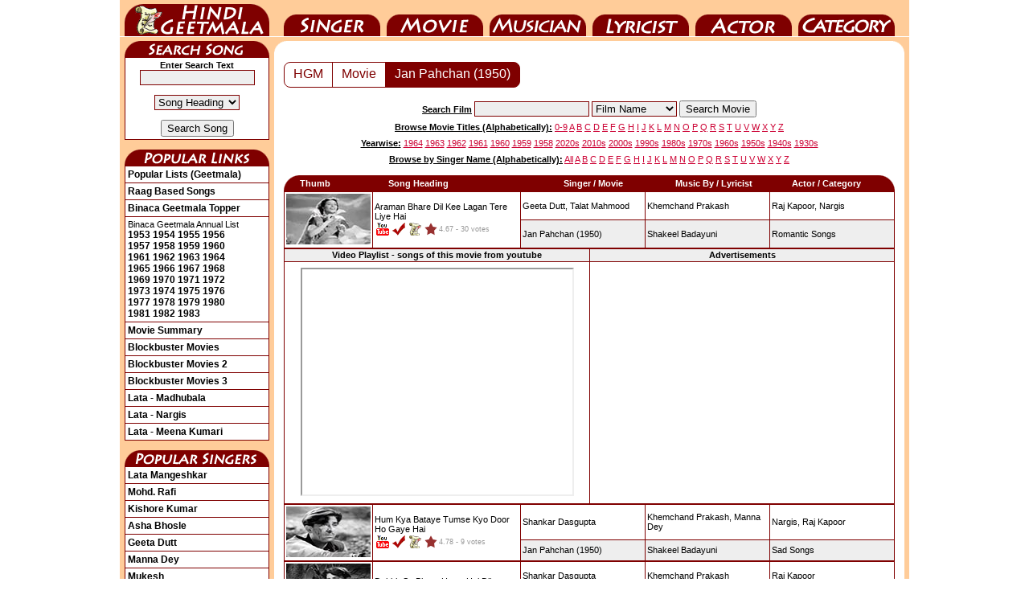

--- FILE ---
content_type: text/html; charset=UTF-8
request_url: https://www.hindigeetmala.net/movie/jan_pahchan.htm
body_size: 6035
content:
<!DOCTYPE html>
<html lang="en">
<head><meta http-equiv="Content-Type" content="text/html; charset=utf-8">
<title>Jan Pahchan : Lyrics and video of Songs from the Movie Jan Pahchan (1950)</title>
<link rel="canonical" href="https://www.hindigeetmala.net/movie/jan_pahchan.htm">
<link rel="alternate" media="only screen and (max-width: 640px)" href="https://m.hindigeetmala.net/movie/jan_pahchan.htm">
<link rel="manifest" href="/manifest.json">
<link rel="apple-touch-icon" href="/apple-touch-icon.png"> 
<link rel="icon" type="image/png" sizes="32x32" href="/favicon-32x32.png">
<meta name="theme-color" content="#7f0000">
<meta property="og:title" content="Jan Pahchan : Lyrics and video of Songs from the Movie Jan Pahchan (1950)">
<meta property="og:type" content="movie">
<meta property="og:url" content="https://www.hindigeetmala.net/movie/jan_pahchan.htm">
<meta property="og:image" content="https://www.hindigeetmala.net/images/movie_160x120/jan_pahchan.jpg"> 
<meta property="og:site_name" content="HindiGeetMala">
<meta property="og:description" content="Lyrics and video of songs from Movie / Album : Jan Pahchan (1950); Music by: Manna Dey, Kheemchand Prakash; Singer(s): Shankar Das Gupta, Talat Mahmood, Geeta Dutt; having star cast: Raj Kapoor, Nargis Dutt, Jeevan, Shyama, Mukri, Dulari, Neelam, Amar, Sankatha">
<meta name="description" content="Lyrics and video of songs from Movie / Album : Jan Pahchan (1950); Music by: Manna Dey, Kheemchand Prakash; Singer(s): Shankar Das Gupta, Talat Mahmood, Geeta Dutt; having star cast: Raj Kapoor, Nargis Dutt, Jeevan, Shyama, Mukri, Dulari, Neelam, Amar, Sankatha">
<meta name="robots" content="index, follow">
<link href="/css/hgm_v14.css" rel="stylesheet" type="text/css">
<script data-ad-client="ca-pub-7251646910471515" async src="https://pagead2.googlesyndication.com/pagead/js/adsbygoogle.js"></script>
<!-- Google tag (gtag.js) -->
<script async src="https://www.googletagmanager.com/gtag/js?id=G-NLMK0Z7VGM"></script>
<script>
  window.dataLayer = window.dataLayer || [];
  function gtag(){dataLayer.push(arguments);}
  gtag('js', new Date());
  gtag('config', 'G-NLMK0Z7VGM');
</script>
</head>
<body>
<div id="c1">
<ul id="nav">
    <li id="nav-01"><a href="https://www.hindigeetmala.net">HindiGeetMala</a></li>
    <li id="nav-02"><a href="https://www.hindigeetmala.net/singer/">Singer</a></li>
    <li id="nav-03"><a href="https://www.hindigeetmala.net/movie/">Movie</a></li>
    <li id="nav-04"><a href="https://www.hindigeetmala.net/music_director/">Music Director</a></li>
    <li id="nav-05"><a href="https://www.hindigeetmala.net/lyricist/">Lyricist</a></li>
    <li id="nav-06"><a href="https://www.hindigeetmala.net/actor/">Actor</a></li>
    <li id="nav-07"><a href="https://www.hindigeetmala.net/category/">Category</a></li>
</ul>
<table class="bgffcc w982">
	<tbody><tr> 
	<td class="w982 h5 bgffcc"></td>
	</tr>
</tbody></table>
<table class="bgffcc w982">
	<tbody>
	<tr> 
	<td class="bgffcc w6"></td> 
	<td class="bgffcc w180 vatop"> 
	<div class="ssong"></div>
	<table class="b1 w180 pad3">
		<tbody>
		<tr>
		<td class="vamid alcen">
		<form action='/search.php' method='GET'>
		<b>Enter Search Text</b>
		<input type='text' name='value' value='' size='16' style="border-width: 1px; border-style: solid; border-color: #7f0000; background-color:#EEEEEE;"><br><br>
		<select class="redbut" name="type">
		<option value=8>Song Heading</option>
		<option value=3>Film</option>
		<option value=7>Film Year</option>
		<option value=1>Singer</option>
		<option value=2>Music Director</option>
		<option value=4>Star</option>
		<option value=5>Category</option>
		<option value=6>Lyricist</option>
		</select> 
		<br><br>
		<input type="submit" value="Search Song">
		</form>
		</td></tr>
		</tbody>
	</table>
	<br>
	<div class="plink"></div>
	<table class="b1 w180 pad3">
		<tr><td title="Click here to view all popular lists (geetmala) based on different themes, occassions, and popularity charts etc."><a class=head2 href="/geetmala/">Popular Lists (Geetmala)</a></td></tr>
		<tr><td title="Click here to View 1000+ raag based songs"><a class=head2 href="/category/raag_based_songs.php">Raag Based Songs</a></td></tr>
		<tr><td title="Click here to view binaca geetmala toppers songs from year 1953 to 1990"><a class=head2 href="/geetmala/binaca_geetmala_topper.php">Binaca Geetmala Topper</a></td></tr>
		<tr><td title="Click on the year to view binaca geetmala annual list for that year">Binaca Geetmala Annual List<br>
		<a class=head2 href="/geetmala/binaca_geetmala_1953.php">1953</a>
		<a class=head2 href="/geetmala/binaca_geetmala_1954.php">1954</a>
		<a class=head2 href="/geetmala/binaca_geetmala_1955.php">1955</a>
		<a class=head2 href="/geetmala/binaca_geetmala_1956.php">1956</a><br>
		<a class=head2 href="/geetmala/binaca_geetmala_1957.php">1957</a>
		<a class=head2 href="/geetmala/binaca_geetmala_1958.php">1958</a>
		<a class=head2 href="/geetmala/binaca_geetmala_1959.php">1959</a>
		<a class=head2 href="/geetmala/binaca_geetmala_1960.php">1960</a><br>
		<a class=head2 href="/geetmala/binaca_geetmala_1961.php">1961</a>
		<a class=head2 href="/geetmala/binaca_geetmala_1962.php">1962</a>
		<a class=head2 href="/geetmala/binaca_geetmala_1963.php">1963</a>
		<a class=head2 href="/geetmala/binaca_geetmala_1964.php">1964</a><br>
		<a class=head2 href="/geetmala/binaca_geetmala_1965.php">1965</a>
		<a class=head2 href="/geetmala/binaca_geetmala_1966.php">1966</a>
		<a class=head2 href="/geetmala/binaca_geetmala_1967.php">1967</a>
		<a class=head2 href="/geetmala/binaca_geetmala_1968.php">1968</a><br>
		<a class=head2 href="/geetmala/binaca_geetmala_1969.php">1969</a>
		<a class=head2 href="/geetmala/binaca_geetmala_1970.php">1970</a>
		<a class=head2 href="/geetmala/binaca_geetmala_1971.php">1971</a>
		<a class=head2 href="/geetmala/binaca_geetmala_1972.php">1972</a><br>
		<a class=head2 href="/geetmala/binaca_geetmala_1973.php">1973</a>
		<a class=head2 href="/geetmala/binaca_geetmala_1974.php">1974</a>
		<a class=head2 href="/geetmala/binaca_geetmala_1975.php">1975</a>
		<a class=head2 href="/geetmala/binaca_geetmala_1976.php">1976</a><br>
		<a class=head2 href="/geetmala/binaca_geetmala_1977.php">1977</a>
		<a class=head2 href="/geetmala/binaca_geetmala_1978.php">1978</a>
		<a class=head2 href="/geetmala/binaca_geetmala_1979.php">1979</a>
		<a class=head2 href="/geetmala/binaca_geetmala_1980.php">1980</a><br>
		<a class=head2 href="/geetmala/binaca_geetmala_1981.php">1981</a>
		<a class=head2 href="/geetmala/binaca_geetmala_1982.php">1982</a>
		<a class=head2 href="/geetmala/binaca_geetmala_1983.php">1983</a>
		</td></tr>
		<tr><td title="Click here to view a yearwise / alphabatically movie summary"><a class=head2 href="/movie_showcase.php">Movie Summary</a></td></tr>
		<tr><td title="Click here to view block-buster movies (adjusted for inflation)"><a class=head2 href="/movie/blockbuster_movies_1.php">Blockbuster Movies</a></td></tr>
		<tr><td title="Click here to view block-buster movies (not adjusted for inflation)"><a class=head2 href="/movie/blockbuster_movies_2.php">Blockbuster Movies 2</a></td></tr>
		<tr><td title="Click here to view block-buster movies (Year-wise)"><a class=head2 href="/movie/blockbuster_movies_yearwise.php">Blockbuster Movies 3</a></td></tr>
		<tr><td title="Click here to view video and lyrics of 10 most popular songs as sung by Lata Mangeshkar for Venus of Bollywood, Madhubala"><a class=head2 href="/geetmala/lata_mangeshkar_madhubala.php">Lata - Madhubala</a></td></tr>
		<tr><td title="Click here to view video and lyrics of 10 most popular songs as sung by Lata Mangeshkar for Nargis"><a class=head2 href="/geetmala/lata_mangeshkar_nargis.php">Lata - Nargis</a></td></tr>
		<tr><td title="Click here to view video and lyrics of 10 most popular songs as sung by Lata Mangeshkar for Meena Kumari"><a class=head2 href="/geetmala/lata_mangeshkar_meena_kumari.php">Lata - Meena Kumari</a></td></tr>


	</table>
	<br>
	<div class="psinger"></div>
	<table class="b1 w180 pad3">
		<tr><td><a class=head2 href="/singer/lata_mangeshkar.php">Lata Mangeshkar</a></td></tr>
		<tr><td><a class=head2 href="/singer/mohammed_rafi.php">Mohd. Rafi</a></td></tr>
		<tr><td><a class=head2 href="/singer/kishore_kumar.php">Kishore Kumar</a></td></tr>
		<tr><td><a class=head2 href="/singer/asha_bhosle.php">Asha Bhosle</a></td></tr>
		<tr><td><a class=head2 href="/singer/geeta_dutt.php">Geeta Dutt</a></td></tr>
		<tr><td><a class=head2 href="/singer/manna_dey.php">Manna Dey</a></td></tr>
		<tr><td><a class=head2 href="/singer/mukesh.php">Mukesh</a></td></tr>
		<tr><td><a class=head2 href="/singer/talat_mahmood.php">Talat Mahmood</a></td></tr>
		<tr><td><a class=head2 href="/singer/mahendra_kapoor.php">Mahendra Kapoor</a></td></tr>
		<tr><td><a class=head2 href="/singer/kumar_sanu.php">Kumar Sanu</a></td></tr>
		<tr><td><a class=head2 href="/singer/arijit_singh.php">Arijit Singh</a></td></tr>
		<tr><td><a class=head2 href="/singer/shreya_ghoshal.php">Shreya Ghoshal</a></td></tr>
	</table>
	<br>

	<div class="hgmblog"></div>
	<table class="b1 w180 pad3">
		<tr><td title="Click here to read what Mr. Dilip Apte tell us about Sahir Ludhianvi"><a class=head2 href="https://blog.hindilyrics4u.com/2015/03/sahir-ludhianvi-sahir-ludhianvi-for-me.html">Sahir Ludhianvi</a></td></tr>
		<tr><td title="Click here to read a beautiful tribute to Manna Dey by Mr. Dilip Apte"><a class=head2 href="https://blog.hindilyrics4u.com/2013/10/a-tribute-to-manna-dey.html">A Tribute to Manna Dey</a></td></tr>
		<tr><td title="Click here to read the story of Binaca Geetmala as it started in 1952 by Mr. Dilip Apte"><a class=head2 href="https://blog.hindilyrics4u.com/2013/10/binaca-geetmala-in-1952.html">Binaca Geetmala</a></td></tr>
		<tr><td title="Click here to read the an article on Anarkali, 1953 movie by Mr. Dilip Apte"><a class=head2 href="https://blog.hindilyrics4u.com/2013/11/anarkali-1953.html">Anarkali</a></td></tr>
	</table>

	<br>

	<div class="b4u"></div>
	<table class="b1 w180 pad3">
		<tr><td title="Click here to Visit Bollywood4u for wallpapers of bollywood actors"><a class=head2 href="https://www.bollywood4u.com">Bollywood4u</a></td></tr>
		<tr><td title="Click here to Visit Bollywood Pictures Gallery"><a class=head2 href="https://www.bollywoodpicturesgallery.com">Bollywood Gallery<img src="/images/new.gif" alt="new"></a></td></tr>

		<tr><td class="vamid alcen"><a class=head2  target="_top" href="https://www.bollywoodpicturesgallery.com/actor/kishore_kumar.php?page=4"><img src="/images/bpg_ts/kishore_kumar_040.jpg" height="200" width="160" title="Click to view pictures of Kishore Kumar" alt="Kishore Kumar - kishore_kumar_040.jpg"><br>Kishore Kumar</a></td></tr>
	</table>
	<br>




	</td>
	<td class="bgffcc w6"></td> 
<td class="vatop w784 bgffcc">
<table class="b0 bgff w784 pad0">
	<tr> 
	<td class="corner1"></td>
	<td class="w752"></td>
	<td class="corner2"></td>
	</tr>
</table>





		<table class="w784 bgff">
			<tr>
			<td class="w12"></td>
			<td class="w760 alcen vatop">


<div class="wrapper">



<div class="pagination1">
	<ul class="pagination">
    <li><a href="https://www.hindigeetmala.net">HGM</a></li>
<li><a href="/movie/">Movie</a></li><li class="active"><a href="/movie/jan_pahchan.htm">Jan Pahchan (1950)</a></li>    
    
  </ul>
</div>





</div><!-- /wrapper -->
<div class="clear"></div>

<br>
			</td>
			<td class="w12"></td>
			</tr>
		</table>



<table class="w784">
<tr>
<td class="h25 alcen vamid w140"></td>
<td class="h25 alcen vamid w504">
<form action='/movie/search_movie.php' method='GET'>
<span class="fb fu">Search Film</span> 
<input type='text' name='value' value='' size='16' style="border-width: 1px; border-style: solid; border-color: #7f0000; background-color:#EEEEEE;"> 
		<select class="redbut" name="type">
        <option selected="selected" value=1>Film Name</option>
        <option value=2>Music Director</option>
        <option value=3>Singer</option>
        <option value=4>Actor</option>
        <option value=5>Lyricist</option>
        <option value=6>Film Director</option>
        <option value=7>Film Producer</option>
        <option value=8>Film Year</option>
		</select> 
<input type="submit" value="Search Movie">
</form>
</td>
<td class="h25 allef vamid w140">
</td>
</tr>
<tr>
<td colspan = "3" class="h20 alcen vamid w784">
<span class="fb fu">Browse Movie Titles (Alphabetically):</span>
<a class="head1" href="/movie/0-9.php">0-9</a> 
<a class="head1" href="/movie/a.php">A</a> 
<a class="head1" href="/movie/b.php">B</a> 
<a class="head1" href="/movie/c.php">C</a> 
<a class="head1" href="/movie/d.php">D</a> 
<a class="head1" href="/movie/e.php">E</a> 
<a class="head1" href="/movie/f.php">F</a> 
<a class="head1" href="/movie/g.php">G</a> 
<a class="head1" href="/movie/h.php">H</a> 
<a class="head1" href="/movie/i.php">I</a> 
<a class="head1" href="/movie/j.php">J</a> 
<a class="head1" href="/movie/k.php">K</a> 
<a class="head1" href="/movie/l.php">L</a> 
<a class="head1" href="/movie/m.php">M</a> 
<a class="head1" href="/movie/n.php">N</a> 
<a class="head1" href="/movie/o.php">O</a> 
<a class="head1" href="/movie/p.php">P</a> 
<a class="head1" href="/movie/q.php">Q</a> 
<a class="head1" href="/movie/r.php">R</a> 
<a class="head1" href="/movie/s.php">S</a> 
<a class="head1" href="/movie/t.php">T</a> 
<a class="head1" href="/movie/u.php">U</a> 
<a class="head1" href="/movie/v.php">V</a> 
<a class="head1" href="/movie/w.php">W</a> 
<a class="head1" href="/movie/x.php">X</a> 
<a class="head1" href="/movie/y.php">Y</a> 
<a class="head1" href="/movie/z.php">Z</a> 
</td></tr>
<tr>
<td colspan = "3" class="h20 alcen vamid w784">
<span class="fb fu">Yearwise:</span>
<a class="head1" href="/movie/1964.php">1964</a> 
<a class="head1" href="/movie/1963.php">1963</a> 
<a class="head1" href="/movie/1962.php">1962</a> 
<a class="head1" href="/movie/1961.php">1961</a> 
<a class="head1" href="/movie/1960.php">1960</a> 
<a class="head1" href="/movie/1959.php">1959</a> 
<a class="head1" href="/movie/1958.php">1958</a> 
<a class="head1" href="/movie/2020s.php">2020s</a> 
<a class="head1" href="/movie/2010s.php">2010s</a> 
<a class="head1" href="/movie/2000s.php">2000s</a> 
<a class="head1" href="/movie/1990s.php">1990s</a> 
<a class="head1" href="/movie/1980s.php">1980s</a> 
<a class="head1" href="/movie/1970s.php">1970s</a> 
<a class="head1" href="/movie/1960s.php">1960s</a> 
<a class="head1" href="/movie/1950s.php">1950s</a> 
<a class="head1" href="/movie/1940s.php">1940s</a> 
<a class="head1" href="/movie/1930s.php">1930s</a>
</td></tr>
<tr>
<td colspan = "3" class="h20 alcen vamid w784">
<span class="fb fu">Browse by Singer Name (Alphabetically):</span>
<a class="head1" href="/singer/index.php">All</a>  
<a class="head1" href="/singer/a.php">A</a> 
<a class="head1" href="/singer/b.php">B</a> 
<a class="head1" href="/singer/c.php">C</a> 
<a class="head1" href="/singer/d.php">D</a> 
<a class="head1" href="/singer/e.php">E</a> 
<a class="head1" href="/singer/f.php">F</a> 
<a class="head1" href="/singer/g.php">G</a> 
<a class="head1" href="/singer/h.php">H</a> 
<a class="head1" href="/singer/i.php">I</a> 
<a class="head1" href="/singer/j.php">J</a> 
<a class="head1" href="/singer/k.php">K</a> 
<a class="head1" href="/singer/l.php">L</a> 
<a class="head1" href="/singer/m.php">M</a> 
<a class="head1" href="/singer/n.php">N</a> 
<a class="head1" href="/singer/o.php">O</a> 
<a class="head1" href="/singer/p.php">P</a> 
<a class="head1" href="/singer/q.php">Q</a> 
<a class="head1" href="/singer/r.php">R</a> 
<a class="head1" href="/singer/s.php">S</a> 
<a class="head1" href="/singer/t.php">T</a> 
<a class="head1" href="/singer/u.php">U</a> 
<a class="head1" href="/singer/v.php">V</a> 
<a class="head1" href="/singer/w.php">W</a> 
<a class="head1" href="/singer/x.php">X</a> 
<a class="head1" href="/singer/y.php">Y</a> 
<a class="head1" href="/singer/z.php">Z</a>
</td></tr>
<tr><td colspan = "3" class="h10"></td></tr>
</table>



		<table class="w784">
			<tr>
			<td class="w12"></td>
			<td class="w760 vatop alcen">


		<table class="w760" itemscope itemtype="http://schema.org/MusicAlbum">
			<tbody>
			<tr>
			<td class="w760 vatop alcen">
		  <meta content="Jan Pahchan" itemprop="name">
		  <meta content="9" itemprop="numTracks">

		<table class="w760 fwb">
			<tr>
			<td class="corner11"></td>
            <td class="allef w110 bg7f">Thumb</td>
    		<td class="allef w180 bg7f">Song Heading</td>
			<td class="alcen w150 bg7f">Singer / Movie</td>
			<td class="alcen w150 bg7f">Music By / Lyricist</td>
			<td class="alcen w130 bg7f">Actor / Category</td>
			<td class="corner12"></td>
			</tr>
		</table>
		<table class="w760">



<tr itemprop="track" itemscope itemtype="https://schema.org/MusicRecording"><td class="w760"><table class="b1 w760 bgff pad2 allef"><tr><td rowspan="2" class="w105 vatop"><a href="/song/araman_bhare_dil_kee_lagan.htm"><img src="https://www.hindigeetmala.net/images/105x63/araman_bhare_dil_kee_lagan.jpg" width="105" height="63" alt="screen shot of song - Araman Bhare Dil Kee Lagan Tere Liye Hai"></a></td>
<td rowspan="2"><a href="/song/araman_bhare_dil_kee_lagan.htm"  itemprop="url"><span itemprop="name"> Araman Bhare Dil Kee Lagan Tere Liye Hai </span></a><br><div class="yt1"></div><div class="yes"></div><div class="hindi"></div><div class="starr"></div><div itemprop="aggregateRating" itemscope itemtype="http://schema.org/AggregateRating"><span class="starrate"><span itemprop="ratingValue">4.67</span><meta itemprop="worstRating" content = "1"><meta itemprop="bestRating" content = "5"> - <span itemprop="ratingCount">30</span> votes</span></div></td>
<td class="w150"><a href="/singer/geeta_dutt.php"><span itemprop="byArtist">Geeta Dutt</span>,</a> <a href="/singer/talat_mahmood.php"><span itemprop="byArtist">Talat Mahmood</span></a></td>
<td class="w150"><a href="/music_director/khemchand_prakash.php">Khemchand Prakash</a></td>
<td class="w150"><a href="/actor/raj_kapoor.php">Raj Kapoor,</a> <a href="/actor/nargis.php">Nargis</a></td></tr>
<tr><td class="w150 bgee"><span itemprop="inAlbum" itemscope itemtype="http://schema.org/MusicAlbum"><a itemprop="url" href="/movie/jan_pahchan.htm"><span itemprop="name">Jan Pahchan</span> (1950)</a></span></td>
<td class="w150 bgee"><a href="/lyricist/shakeel_badayuni.php">Shakeel Badayuni</a></td>
<td class="w150 bgee"><a href="/category/romantic_songs.php"><span itemprop="genre">Romantic Songs</span></a></td>
</tr></table></td></tr>

</table>

<table class="b1 w760 alcen bgff">
<tr>
<td class="h15 w50p bgee"><b>Video Playlist - songs of this movie from youtube</b></td>
<td class="h15 w50p bgee"><b>Advertisements</b></td>
</tr>
<tr>
<td class="h300 w50p">
<iframe id="ytplayer" width="336" height="280" allowfullscreen="true"  src="https://www.youtube.com/embed/RXxcqDMUMwQ?playlist=RXxcqDMUMwQ,brRgYaZfn_4,bf6v9BtzHCk,qOeOMfy_oSg,HpdRaPNDl8A,QdkrmcUPwII,0daMsduW8Q0,FFWSpVq6HOc"></iframe></td>
<td class="h300 w50p">
<script async src="https://pagead2.googlesyndication.com/pagead/js/adsbygoogle.js"></script>
<!-- hgm-202001-336-280 -->
<ins class="adsbygoogle"
     style="display:inline-block;width:336px;height:280px"
     data-ad-client="ca-pub-7251646910471515"
     data-ad-slot="7576467807"></ins>
<script>
     (adsbygoogle = window.adsbygoogle || []).push({});
</script>
</td></tr>
</table>





<table class="w760">


<tr itemprop="track" itemscope itemtype="https://schema.org/MusicRecording"><td class="w760"><table class="b1 w760 bgff pad2 allef"><tr><td rowspan="2" class="w105 vatop"><a href="/song/hum_kya_bataye_tumse.htm"><img src="https://www.hindigeetmala.net/images/105x63/hum_kya_bataye_tumse.jpg" width="105" height="63" alt="screen shot of song - Hum Kya Bataye Tumse Kyo Door Ho Gaye Hai"></a></td>
<td rowspan="2"><a href="/song/hum_kya_bataye_tumse.htm"  itemprop="url"><span itemprop="name"> Hum Kya Bataye Tumse Kyo Door Ho Gaye Hai </span></a><br><div class="yt1"></div><div class="yes"></div><div class="hindi"></div><div class="starr"></div><div itemprop="aggregateRating" itemscope itemtype="http://schema.org/AggregateRating"><span class="starrate"><span itemprop="ratingValue">4.78</span><meta itemprop="worstRating" content = "1"><meta itemprop="bestRating" content = "5"> - <span itemprop="ratingCount">9</span> votes</span></div></td>
<td class="w150"><a href="/singer/shankar_dasgupta.php"><span itemprop="byArtist">Shankar Dasgupta</span></a></td>
<td class="w150"><a href="/music_director/khemchand_prakash.php">Khemchand Prakash,</a> <a href="/music_director/manna_dey.php">Manna Dey</a></td>
<td class="w150"><a href="/actor/nargis.php">Nargis,</a> <a href="/actor/raj_kapoor.php">Raj Kapoor</a></td></tr>
<tr><td class="w150 bgee"><span itemprop="inAlbum" itemscope itemtype="http://schema.org/MusicAlbum"><a itemprop="url" href="/movie/jan_pahchan.htm"><span itemprop="name">Jan Pahchan</span> (1950)</a></span></td>
<td class="w150 bgee"><a href="/lyricist/shakeel_badayuni.php">Shakeel Badayuni</a></td>
<td class="w150 bgee"><a href="/category/sad_songs.php"><span itemprop="genre">Sad Songs</span></a></td>
</tr></table></td></tr>
<tr itemprop="track" itemscope itemtype="https://schema.org/MusicRecording"><td class="w760"><table class="b1 w760 bgff pad2 allef"><tr><td rowspan="2" class="w105 vatop"><a href="/song/duhkh_se_bhara_huwa_hai.htm"><img src="https://www.hindigeetmala.net/images/105x63/duhkh_se_bhara_huwa_hai.jpg" width="105" height="63" alt="screen shot of song - Duhkh Se Bhara Huwa Hai Dil"></a></td>
<td rowspan="2"><a href="/song/duhkh_se_bhara_huwa_hai.htm"  itemprop="url"><span itemprop="name"> Duhkh Se Bhara Huwa Hai Dil </span></a><br><div class="yt1"></div><div class="yes"></div><div class="hindi"></div><div class="starr"></div><div itemprop="aggregateRating" itemscope itemtype="http://schema.org/AggregateRating"><span class="starrate"><span itemprop="ratingValue">4.77</span><meta itemprop="worstRating" content = "1"><meta itemprop="bestRating" content = "5"> - <span itemprop="ratingCount">13</span> votes</span></div></td>
<td class="w150"><a href="/singer/shankar_dasgupta.php"><span itemprop="byArtist">Shankar Dasgupta</span></a></td>
<td class="w150"><a href="/music_director/khemchand_prakash.php">Khemchand Prakash</a></td>
<td class="w150"><a href="/actor/raj_kapoor.php">Raj Kapoor</a></td></tr>
<tr><td class="w150 bgee"><span itemprop="inAlbum" itemscope itemtype="http://schema.org/MusicAlbum"><a itemprop="url" href="/movie/jan_pahchan.htm"><span itemprop="name">Jan Pahchan</span> (1950)</a></span></td>
<td class="w150 bgee"><a href="/lyricist/shakeel_badayuni.php">Shakeel Badayuni</a></td>
<td class="w150 bgee"><a href="/category/sad_songs.php"><span itemprop="genre">Sad Songs</span></a></td>
</tr></table></td></tr>
<tr itemprop="track" itemscope itemtype="https://schema.org/MusicRecording"><td class="w760"><table class="b1 w760 bgff pad2 allef"><tr><td rowspan="2" class="w105 vatop"><a href="/song/nain_mila_ke_dil_cheena.htm"><img src="https://www.hindigeetmala.net/images/105x63/nain_mila_ke_dil_cheena.jpg" width="105" height="63" alt="screen shot of song - Nain Mila Ke Dil Cheena"></a></td>
<td rowspan="2"><a href="/song/nain_mila_ke_dil_cheena.htm"  itemprop="url"><span itemprop="name"> Nain Mila Ke Dil Cheena </span></a><br><div class="yt1"></div><div class="yes"></div><div class="hindi"></div><div class="starr"></div><div itemprop="aggregateRating" itemscope itemtype="http://schema.org/AggregateRating"><span class="starrate"><span itemprop="ratingValue">4.67</span><meta itemprop="worstRating" content = "1"><meta itemprop="bestRating" content = "5"> - <span itemprop="ratingCount">6</span> votes</span></div></td>
<td class="w150"><a href="/singer/geeta_dutt.php"><span itemprop="byArtist">Geeta Dutt</span></a></td>
<td class="w150"><a href="/music_director/khemchand_prakash.php">Khemchand Prakash,</a> <a href="/music_director/manna_dey.php">Manna Dey</a></td>
<td class="w150"><a href="/actor/nargis.php">Nargis</a></td></tr>
<tr><td class="w150 bgee"><span itemprop="inAlbum" itemscope itemtype="http://schema.org/MusicAlbum"><a itemprop="url" href="/movie/jan_pahchan.htm"><span itemprop="name">Jan Pahchan</span> (1950)</a></span></td>
<td class="w150 bgee"><a href="/lyricist/shakeel_badayuni.php">Shakeel Badayuni</a></td>
<td class="w150 bgee"><a href="/category/sad_songs.php"><span itemprop="genre">Sad Songs</span></a></td>
</tr></table></td></tr>
<tr itemprop="track" itemscope itemtype="https://schema.org/MusicRecording"><td class="w760"><table class="b1 w760 bgff pad2 allef"><tr><td rowspan="2" class="w105 vatop"><a href="/song/pardesi_se_lag_gayi_preet_re.htm"><img src="https://www.hindigeetmala.net/images/105x63/image_coming_soon.jpg" width="105" height="63" alt="thumb coming soon"></a></td>
<td rowspan="2"><a href="/song/pardesi_se_lag_gayi_preet_re.htm"  itemprop="url"><span itemprop="name"> Pardesi Se Lag Gayi Preet Re </span></a><br><div class="yt1"></div><div class="yes"></div><div class="hindi"></div><div class="starr"></div><div itemprop="aggregateRating" itemscope itemtype="http://schema.org/AggregateRating"><span class="starrate"><span itemprop="ratingValue">4.67</span><meta itemprop="worstRating" content = "1"><meta itemprop="bestRating" content = "5"> - <span itemprop="ratingCount">6</span> votes</span></div></td>
<td class="w150"><a href="/singer/geeta_dutt.php"><span itemprop="byArtist">Geeta Dutt</span></a></td>
<td class="w150"><a href="/music_director/manna_dey.php">Manna Dey,</a> <a href="/music_director/khemchand_prakash.php">Khemchand Prakash</a></td>
<td class="w150"><a href="/actor/nargis.php">Nargis</a></td></tr>
<tr><td class="w150 bgee"><span itemprop="inAlbum" itemscope itemtype="http://schema.org/MusicAlbum"><a itemprop="url" href="/movie/jan_pahchan.htm"><span itemprop="name">Jan Pahchan</span> (1950)</a></span></td>
<td class="w150 bgee"><a href="/lyricist/shakeel_badayuni.php">Shakeel Badayuni</a></td>
<td class="w150 bgee"><a href="/category/romantic_songs.php"><span itemprop="genre">Romantic Songs</span></a></td>
</tr></table></td></tr>
<tr itemprop="track" itemscope itemtype="https://schema.org/MusicRecording"><td class="w760"><table class="b1 w760 bgff pad2 allef"><tr><td rowspan="2" class="w105 vatop"><a href="/song/bhulne_wale_tujhe_apni_jafao_ki_kasam.htm"><img src="https://www.hindigeetmala.net/images/105x63/image_coming_soon.jpg" width="105" height="63" alt="thumb coming soon"></a></td>
<td rowspan="2"><a href="/song/bhulne_wale_tujhe_apni_jafao_ki_kasam.htm"  itemprop="url"><span itemprop="name"> Bhulne Wale Tujhe Apni Jafao Ki Kasam </span></a><br><div class="yt1"></div><div class="yes"></div><div class="hindi"></div><div class="starr"></div><div itemprop="aggregateRating" itemscope itemtype="http://schema.org/AggregateRating"><span class="starrate"><span itemprop="ratingValue">4.60</span><meta itemprop="worstRating" content = "1"><meta itemprop="bestRating" content = "5"> - <span itemprop="ratingCount">15</span> votes</span></div></td>
<td class="w150"><a href="/singer/geeta_dutt.php"><span itemprop="byArtist">Geeta Dutt</span></a></td>
<td class="w150"><a href="/music_director/khemchand_prakash.php">Khemchand Prakash,</a> <a href="/music_director/manna_dey.php">Manna Dey</a></td>
<td class="w150"><a href="/actor/nargis.php">Nargis</a></td></tr>
<tr><td class="w150 bgee"><span itemprop="inAlbum" itemscope itemtype="http://schema.org/MusicAlbum"><a itemprop="url" href="/movie/jan_pahchan.htm"><span itemprop="name">Jan Pahchan</span> (1950)</a></span></td>
<td class="w150 bgee"><a href="/lyricist/shakeel_badayuni.php">Shakeel Badayuni</a></td>
<td class="w150 bgee"><a href="/category/sad_songs.php"><span itemprop="genre">Sad Songs</span></a></td>
</tr></table></td></tr>
<tr itemprop="track" itemscope itemtype="https://schema.org/MusicRecording"><td class="w760"><table class="b1 w760 bgff pad2 allef"><tr><td rowspan="2" class="w105 vatop"><a href="/song/duniya_mohabbat_karne_na_degi.htm"><img src="https://www.hindigeetmala.net/images/105x63/image_coming_soon.jpg" width="105" height="63" alt="thumb coming soon"></a></td>
<td rowspan="2"><a href="/song/duniya_mohabbat_karne_na_degi.htm"  itemprop="url"><span itemprop="name"> Duniya Mohabbat Karne Na Degi </span></a><br><div class="yt1"></div><div class="yes"></div><div class="hindi"></div><div class="starr"></div><div itemprop="aggregateRating" itemscope itemtype="http://schema.org/AggregateRating"><span class="starrate"><span itemprop="ratingValue">4.11</span><meta itemprop="worstRating" content = "1"><meta itemprop="bestRating" content = "5"> - <span itemprop="ratingCount">9</span> votes</span></div></td>
<td class="w150"><a href="/singer/geeta_dutt.php"><span itemprop="byArtist">Geeta Dutt</span></a></td>
<td class="w150"><a href="/music_director/khemchand_prakash.php">Khemchand Prakash,</a> <a href="/music_director/manna_dey.php">Manna Dey</a></td>
<td class="w150"><a href="/actor/nargis.php">Nargis</a></td></tr>
<tr><td class="w150 bgee"><span itemprop="inAlbum" itemscope itemtype="http://schema.org/MusicAlbum"><a itemprop="url" href="/movie/jan_pahchan.htm"><span itemprop="name">Jan Pahchan</span> (1950)</a></span></td>
<td class="w150 bgee"><a href="/lyricist/shakeel_badayuni.php">Shakeel Badayuni</a></td>
<td class="w150 bgee"><a href="/category/sad_songs.php"><span itemprop="genre">Sad Songs</span></a></td>
</tr></table></td></tr>
<tr itemprop="track" itemscope itemtype="https://schema.org/MusicRecording"><td class="w760"><table class="b1 w760 bgff pad2 allef"><tr><td rowspan="2" class="w105 vatop"><a href="/song/aaoge_na_sajan_aaoge_na.htm"><img src="https://www.hindigeetmala.net/images/105x63/image_coming_soon.jpg" width="105" height="63" alt="thumb coming soon"></a></td>
<td rowspan="2"><a href="/song/aaoge_na_sajan_aaoge_na.htm"  itemprop="url"><span itemprop="name"> Aaoge Na Sajan Aaoge Na </span></a><br><div class="yt1"></div><div class="yes"></div><div class="hindi"></div><div class="starr"></div><div itemprop="aggregateRating" itemscope itemtype="http://schema.org/AggregateRating"><span class="starrate"><span itemprop="ratingValue">4.33</span><meta itemprop="worstRating" content = "1"><meta itemprop="bestRating" content = "5"> - <span itemprop="ratingCount">3</span> votes</span></div></td>
<td class="w150"><a href="/singer/geeta_dutt.php"><span itemprop="byArtist">Geeta Dutt</span></a></td>
<td class="w150"><a href="/music_director/khemchand_prakash.php">Khemchand Prakash,</a> <a href="/music_director/manna_dey.php">Manna Dey</a></td>
<td class="w150"><a href="/actor/nargis.php">Nargis,</a> <a href="/actor/jeevan.php">Jeevan</a></td></tr>
<tr><td class="w150 bgee"><span itemprop="inAlbum" itemscope itemtype="http://schema.org/MusicAlbum"><a itemprop="url" href="/movie/jan_pahchan.htm"><span itemprop="name">Jan Pahchan</span> (1950)</a></span></td>
<td class="w150 bgee"><a href="/lyricist/shakeel_badayuni.php">Shakeel Badayuni</a></td>
<td class="w150 bgee"><a href="/category/sad_songs.php"><span itemprop="genre">Sad Songs</span></a></td>
</tr></table></td></tr>
<tr itemprop="track" itemscope itemtype="https://schema.org/MusicRecording"><td class="w760"><table class="b1 w760 bgff pad2 allef"><tr><td rowspan="2" class="w105 vatop"><a href="https://www.hindilyrics4u.com/song/zamana_ulfat_ke_gun_gaayeno.htm"><img src="https://www.hindigeetmala.net/images/105x63/image_coming_soon.jpg" width="105" height="63" alt="thumb coming soon"></a></td>
<td rowspan="2"><a href="https://www.hindilyrics4u.com/song/zamana_ulfat_ke_gun_gaayeno.htm"  itemprop="url"><span itemprop="name"> Zamana Ulfat Ke Gun Gaaye </span></a><br><div class="yt2"></div><div class="yes"></div><div class="hindi"></div><div class="starr"></div><div itemprop="aggregateRating" itemscope itemtype="http://schema.org/AggregateRating"><span class="starrate"><span itemprop="ratingValue">4.00</span><meta itemprop="worstRating" content = "1"><meta itemprop="bestRating" content = "5"> - <span itemprop="ratingCount">4</span> votes</span></div></td>
<td class="w150"><a href="/singer/rajkumari.php"><span itemprop="byArtist">Rajkumari</span></a></td>
<td class="w150"><a href="/music_director/manna_dey.php">Manna Dey,</a> <a href="/music_director/khemchand_prakash.php">Khemchand Prakash</a></td>
<td class="w150"></td></tr>
<tr><td class="w150 bgee"><span itemprop="inAlbum" itemscope itemtype="http://schema.org/MusicAlbum"><a itemprop="url" href="/movie/jan_pahchan.htm"><span itemprop="name">Jan Pahchan</span> (1950)</a></span></td>
<td class="w150 bgee"><a href="/lyricist/shakeel_badayuni.php">Shakeel Badayuni</a></td>
<td class="w150 bgee"><a href="/category/romantic_songs.php"><span itemprop="genre">Romantic Songs</span></a></td>
</tr></table></td></tr>

</tbody></table>

</td></tr></tbody></table>

		<table class="b1 w760 allef pad5">
		<tbody>
		<tr>
		<td class="vamid w760 h110 alcen">
		<br>
<script async src="https://pagead2.googlesyndication.com/pagead/js/adsbygoogle.js"></script>
<!-- hgm-202001-728-90 -->
<ins class="adsbygoogle"
     style="display:inline-block;width:728px;height:90px"
     data-ad-client="ca-pub-7251646910471515"
     data-ad-slot="9247522567"></ins>
<script>
     (adsbygoogle = window.adsbygoogle || []).push({});
</script>
		<br>
		</td></tr>

		<tr>
		<td>
        <a class="head2" href="/faq.php"><div class="yt1"></div><div class="yt2"></div><div class="yes"></div><div class="no"></div><div class="hindi"></div><div class="starr"></div>
		 Click here to see details of Legend / symbol used here and for navigation help</a><br>
		</td></tr>
		</tbody>
		</table>
<br>			<table class="b1 w760 alcen pad5" itemscope itemtype="http://schema.org/Movie">
				<tr>
				<td class="w160 vatop"><img  itemprop="image" src ="/images/movie_160x120/jan_pahchan.jpg" width="160" height="120" alt=""><br><a class="head2" href="/movie/jan_pahchan.htm" itemprop="url"><span itemprop="name">Jan Pahchan</span></a></td>
				<td class="vatop">
				<table class="b1 allef w100p">
				<tr><td class="w110">Film cast: </td><td itemprop="actor" itemscope itemtype="http://schema.org/Person"><span itemprop="name">Raj Kapoor</span>, <span itemprop="name">Nargis Dutt</span>, <span itemprop="name">Jeevan</span>, <span itemprop="name">Shyama</span>, <span itemprop="name">Mukri</span>, <span itemprop="name">Dulari</span>, <span itemprop="name">Neelam</span>, <span itemprop="name">Amar</span>, <span itemprop="name">Sankatha</span></td></tr><tr><td>Singer: </td><td>Shankar Das Gupta, Talat Mahmood, Geeta Dutt</td></tr><tr><td>Lyricist: </td><td>Shakeel Badayuni</td></tr><tr><td>Music Director: </td><td itemprop="musicBy" itemscope itemtype="http://schema.org/Person"><span itemprop="name">Manna Dey</span>, <span itemprop="name">Kheemchand Prakash</span></td></tr><tr><td>Film Director: </td><td itemprop="director" itemscope itemtype="http://schema.org/Person"><span itemprop="name">Fali Mistry</span></td></tr><tr><td>Film Producer: </td><td itemprop="producer" itemscope itemtype="http://schema.org/Person"><span itemprop="name">Fali Mistry</span>, <span itemprop="name">Robin Chatterjee</span></td></tr><tr><td>External Links: </td><td><a itemprop="sameAs" target="_blank" class=head1 href=https://www.imdb.com/title/tt0386542/>Jan Pahchan at IMDB</a> &nbsp; &nbsp;</td></tr><tr><td>Watch Full Movie: </td><td><a target="_blank" class=head1 href="https://www.youtube.com/watch?v=xdf1kl8FDOA">Jan Pahchan at YouTube</a> &nbsp; &nbsp;<a target="_blank" class=head1 href="https://www.youtube.com/watch?v=HBMUsyh6pSU">Jan Pahchan at YouTube</a> &nbsp; &nbsp;</td></tr>				</table>
				</td>
				</tr>
			</table>



</td>
<td class="w12"></td>
</tr>
</table>
<table class="bgff w784">
	<tbody>
	<tr> 
	<td class="corner3"></td>
	<td class="w752"></td>
	<td class="corner4"></td>
	</tr>
	</tbody>
</table>
</td>
<td class="bgffcc w6"></td> 
</tr>
</tbody>
</table>
<table class="w982">
	<tbody>
	<tr><td class="bgffcc h10"></td></tr>
	<tr><td class="h1"></td></tr>
	<tr>
	<td class="bgffcc h45 w982 vamid alcen">
    <a href="https://m.hindigeetmala.net/movie/jan_pahchan.htm" rel="alternate" class="button">Mobile (Responsive) Version of this page</a>
	</td>
    </tr>
	<tr><td class="h1"></td></tr>
	<tr><td class="bgffcc alcen h20 vamid">
		<a class="head2" href="/faq.php">FAQ / Help</a> | 
		<a class="head2" href="/disclaimer.php">Disclaimer</a> | 
		<a class="head2" href="/privacy_policy.php">Privacy Policy</a>
	</td></tr>
</tbody></table>
</div>
</body></html>

--- FILE ---
content_type: text/html; charset=utf-8
request_url: https://www.google.com/recaptcha/api2/aframe
body_size: 271
content:
<!DOCTYPE HTML><html><head><meta http-equiv="content-type" content="text/html; charset=UTF-8"></head><body><script nonce="ZieLQzvKEGWEKWSxbuka2w">/** Anti-fraud and anti-abuse applications only. See google.com/recaptcha */ try{var clients={'sodar':'https://pagead2.googlesyndication.com/pagead/sodar?'};window.addEventListener("message",function(a){try{if(a.source===window.parent){var b=JSON.parse(a.data);var c=clients[b['id']];if(c){var d=document.createElement('img');d.src=c+b['params']+'&rc='+(localStorage.getItem("rc::a")?sessionStorage.getItem("rc::b"):"");window.document.body.appendChild(d);sessionStorage.setItem("rc::e",parseInt(sessionStorage.getItem("rc::e")||0)+1);localStorage.setItem("rc::h",'1768779239046');}}}catch(b){}});window.parent.postMessage("_grecaptcha_ready", "*");}catch(b){}</script></body></html>